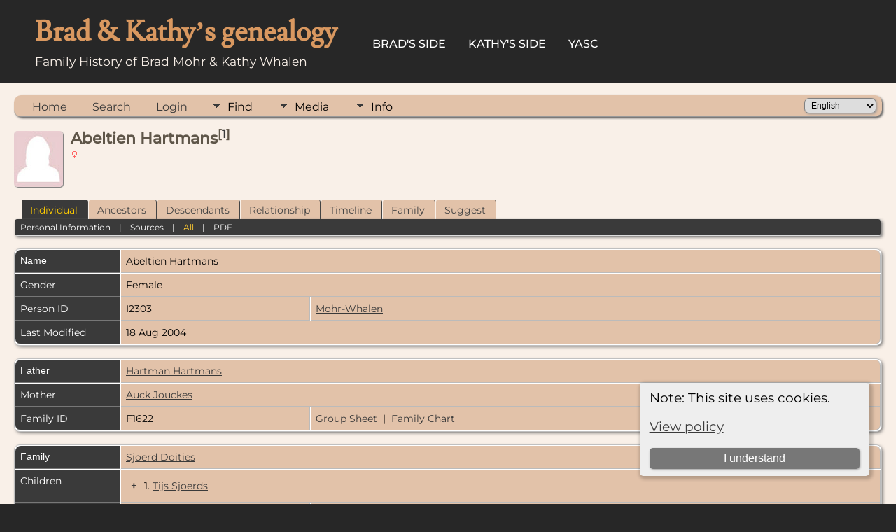

--- FILE ---
content_type: text/html;charset=UTF-8
request_url: https://bradandkathy.com/genealogy/getperson.php?personID=I2303&tree=mohr
body_size: 4968
content:
<!DOCTYPE html PUBLIC "-//W3C//DTD XHTML 1.0 Transitional//EN">

<html lang="en" xmlns="http://www.w3.org/1999/xhtml">
<head>
<title>Abeltien Hartmans (): bradandkathy.com genealogy</title>
<link rel="canonical" href="https://bradandkathy.com/genealogy/getperson.php?personID=I2303&tree=mohr" />
<!-- Simple SEO v15.0.0.8 for TNG -->
<meta name="Keywords" content="Abeltien Hartmans" />
<meta name="Description" content="Abeltien Hartmans (): bradandkathy.com genealogy" />
<link rel="preconnect" href="https://fonts.googleapis.com">
<meta http-equiv="Content-type" content="text/html; charset=UTF-8" />
<meta name="viewport" content="width=device-width, initial-scale=1" />
<link href="css/genstyle.css?v=15.0.4" rel="stylesheet" type="text/css" />
<link href="css/ol.css" rel="stylesheet" type="text/css" />
<link href="templates/template17/css/tngtabs2.css" rel="stylesheet" type="text/css" />
<link href="templates/template17/css/templatestyle.css?v=15.0.4" rel="stylesheet" type="text/css" />
<script src="https://code.jquery.com/jquery-3.4.1.min.js" type="text/javascript" integrity="sha384-vk5WoKIaW/vJyUAd9n/wmopsmNhiy+L2Z+SBxGYnUkunIxVxAv/UtMOhba/xskxh" crossorigin="anonymous"></script>
<script src="https://code.jquery.com/ui/1.12.1/jquery-ui.min.js" type="text/javascript" integrity="sha256-VazP97ZCwtekAsvgPBSUwPFKdrwD3unUfSGVYrahUqU=" crossorigin="anonymous"></script>
<script type="text/javascript" src="js/net.js"></script>
<link href='css/rrmsb_lib.css' rel='stylesheet' type='text/css'>
<script type='text/javascript' src='js/rrmsb_lib.js'></script>
<script id='rrfblib' type='text/javascript' src='js/rrmsb_fieldbuttons.js'></script>
<script>
			rrButtonsSystemSettings ('X,R,D,A', '0,0,0,0' );
		</script>

	<script>
	var rrconfig = Array();
	rrconfig['MSB-IMMLocation'] = "nowhere";
	rrconfig['InnermenuLabel'] = "Mods";
	rrconfig['rrimm-moremods'] = "More mods";
	rrconfig['rrimm-fewermods'] = "Fewer mods";
	rrconfig['rrimm-onlyadmins'] = "This menu is visible only to administrators";
	</script>
<script type="text/javascript">var tnglitbox;</script>
<script type="application/ld+json">
{"@type":"Person","@id":"getperson.php?personID=I2303&amp;tree=mohr","name":"Abeltien","familyName":"Hartmans","birthPlace":"","birthDate":"0000-00-00","deathPlace":"","deathDate":"0000-00-00"}
</script>
<link href="templates/template17/css/mytngstyle.css?v=15.0.4" rel="stylesheet" type="text/css" />
<script type="text/javascript" src="js/tngmenuhover2.js"></script>
<script type="text/javascript">
// <![CDATA[
var tnglitbox;
var share = 0;
var closeimg = "img/tng_close.gif";
var smallimage_url = 'ajx_smallimage.php?';
var cmstngpath='';
var loadingmsg = 'Loading...';
var expand_msg = "Expand";
var collapse_msg = "Collapse";
//]]>
</script>
<link rel="alternate" type="application/rss+xml" title="RSS" href="tngrss.php" />
<!-- The Next Generation of Genealogy Sitebuilding, v.15.0.4 (19 January 2026), Written by Darrin Lythgoe, 2001-2026 -->
</head>
<body id="bodytop" class="getperson homebody">

<div class="theader">
	<div id="thomemast" class="mast">
		<h1>Brad & Kathy’s genealogy</h1>
		<span class="tsubtitle">Family History of Brad Mohr & Kathy Whalen</span>
	</div>
	<div id="tmenu">
		<ul>
			<li>
				<a href="pedigree.php?personID=I1&amp;tree=mohr">Brad's Side</a>
			</li>
			<li>
				<a href="pedigree.php?personID=I2&amp;tree=mohr">Kathy's Side</a>
			</li>
<li><a href="https://bradandkathy.com/genealogy/yasc.php" title="YASC">YASC</a></li>
		</ul>
	</div>
</div>
<div id="tngcontent">
<!--
-->

<br />
<!-- end of topmenu.php for template 1 --><div class="menucontainer">
<div class="innercontainer">
<div style="display:inline-flex"><div class="icons">
<a href="index.php"    title="Home" class="tngsmallicon" id="home-smicon">Home</a>
<a href="searchform.php" onclick="return openSearch();"   title="Search" class="tngsmallicon" id="search-smicon">Search</a>
<a href="#" onclick="return openLogin('ajx_login.php?p=');"   title="Login" class="tngsmallicon" id="log-smicon">Login</a>

</div>
<ul class="tngdd" id="tngdd">
<li><a href="#" class="menulink">Find</a>
<ul>
<li><a href="surnames.php"><div class="menu-label" style="padding-left:3px;">Surnames</div></a></li>
<li><a href="firstnames.php"><div class="menu-label" style="padding-left:3px;">First Names</div></a></li>
<li><a href="searchform.php"><div class="menu-label" style="padding-left:3px;">Search People</div></a></li>
<li><a href="famsearchform.php"><div class="menu-label" style="padding-left:3px;">Search Families</div></a></li>
<li><a href="searchsite.php"><div class="menu-label" style="padding-left:3px;">Search Site</div></a></li>
<li><a href="whatsnew.php"><div class="menu-label" style="padding-left:3px;">What's New</div></a></li>
<li><a href="mostwanted.php"><div class="menu-label" style="padding-left:3px;">Most Wanted</div></a></li>
<li><a href="reports.php"><div class="menu-label" style="padding-left:3px;">Reports</div></a></li>
<li><a href="anniversaries.php"><div class="menu-label" style="padding-left:3px;">Dates</div></a></li>
<li><a href="calendar.php?m=01"><div class="menu-label" style="padding-left:3px;">Calendar</div></a></li>
<li><a href="cemeteries.php"><div class="menu-label" style="padding-left:3px;">Cemeteries</div></a></li>
</ul>
</li>
<li><a href="#" class="menulink">Media</a>
<ul>
<li><a href="browsemedia.php?mediatypeID=photos"><div class="menu-label" style="padding-left:3px;">Photos</div></a></li>
<li><a href="browsemedia.php?mediatypeID=documents"><div class="menu-label" style="padding-left:3px;">Documents</div></a></li>
<li><a href="browsemedia.php?mediatypeID=headstones"><div class="menu-label" style="padding-left:3px;">Headstones</div></a></li>
<li><a href="browsemedia.php"><div class="menu-label" style="padding-left:3px;">All Media</div></a></li>
</ul>
</li>
<li><a href="#" class="menulink">Info</a>
<ul>
<li><a href="statistics.php"><div class="menu-label" style="padding-left:3px;">Statistics</div></a></li>
<li><a href="places.php"><div class="menu-label" style="padding-left:3px;">Places</div></a></li>
<li><a href="browsesources.php"><div class="menu-label" style="padding-left:3px;">Sources</div></a></li>
<li><a href="browserepos.php"><div class="menu-label" style="padding-left:3px;">Repositories</div></a></li>
<li><a href="bookmarks.php"><div class="menu-label" style="padding-left:3px;">Bookmarks</div></a></li>
<li><a href="suggest.php?page=Abeltien+Hartmans+%28%29"><div class="menu-label" style="padding-left:3px;">Contact Us</div></a></li>
</ul>
</li>
</ul>
</div><div class="icons-rt in-bar">
<form action="savelanguage2.php" method="get" name="tngmenu1">
<select name="newlanguage1" id="newlanguage1" style="font-size:9pt" onchange="document.tngmenu1.submit();"><option value="31">Čeština</option>
<option value="28">Dansk</option>
<option value="29">Deutsch</option>
<option value="1" selected="selected">English</option>
<option value="8">Español</option>
<option value="3">Français</option>
<option value="30">Íslenska</option>
<option value="16">Italiano</option>
<option value="9">Nederlands</option>
<option value="7">Norsk</option>
<option value="17">Polski</option>
<option value="13">Português</option>
<option value="6">Suomen kieli</option>
<option value="10">Svenska</option>
</select>
<input type="hidden" name="instance" value="1" /></form>

</div>
</div>
</div>
<div id="searchdrop" class="slidedown" style="display:none;"><a href="#" onclick="jQuery('#searchdrop').slideUp(200);return false;" style="float:right"><img src="img/tng_close.gif" alt=""/></a><span class="subhead"><strong>Search</strong> &#8226; <a href="searchform.php">Advanced Search</a> &#8226; <a href="famsearchform.php">Search Families</a> &#8226; <a href="searchsite.php">Search Site</a></span><br/><br/><form action="search.php" method="get">

<label for="searchfirst">First Name: </label><input type="text" name="myfirstname" id="searchfirst"/> &nbsp;
<label for="searchlast">Last Name: </label><input type="text" name="mylastname" id="searchlast"/> &nbsp;
<label for="searchid">ID: </label><input type="text" class="veryshortfield" name="mypersonid" id="searchid"/> &nbsp;
<input type="hidden" name="idqualify" value="equals"/>
<input type="submit" class="btn" value="Search"/></form></div><script type="text/javascript">var tngdd=new tngdd.dd("tngdd");tngdd.init("tngdd","menuhover");</script>
<div class="cookie-banner" style="display: none">
  Note: This site uses cookies.  <p>
    <a href="data_protection_policy.php">View policy</a>
  </p>
  <button class="cookie-close">I understand</button>
</div>

<script type="text/javascript">
//<![CDATA[
jQuery(document).ready(function() {
  if (localStorage.getItem('cookieSeen') != 'shown') {
    $('.cookie-banner').show();
  };
  $('.cookie-close').click(function() {
    localStorage.setItem('cookieSeen','shown')
    $('.cookie-banner').hide();
  })
});
//]]>
</script>
<div class="vcard">
<div class="defphoto"><img src="img/female.jpg" border="1" alt="Abeltien Hartmans" width="70" height="80" class="smallimg" style="float:left;"/></div>
<h1 class="header fn" id="nameheader" style="margin-bottom:5px">Abeltien Hartmans<sup>[<a href="#cite1" onclick="$('citations').style.display = '';">1</a>]</sup></h1><div class="normal"><img src="img/tng_female.gif" width="11" height="11" alt="Female" style="vertical-align: -1px; border: 0px;"/></div><br clear="all" />
<br />
<div id='rrphbWhatChanged' style='display:none;'>The native Person Profile lists the names of all branches that the profiled person is in.
This mod hides branch names from some non-administrative users.
The exact set of branch names that are hidden from which users is determined by a mod option
<p>See the mod options or the Wiki article for specifics.</p></div>
<div id="tngmenu">
<ul id="tngnav">
<li><a id="a0" href="getperson.php?personID=I2303&amp;tree=mohr" class="here" style="padding-left:12px"><span id="ind-smicon"></span>Individual</a></li>
<li><a id="a1" href="pedigree.php?personID=I2303&amp;tree=mohr" style="padding-left:12px"><span id="ped-smicon"></span>Ancestors</a></li>
<li><a id="a2" href="descend.php?personID=I2303&amp;tree=mohr" style="padding-left:12px"><span id="desc-smicon"></span>Descendants</a></li>
<li><a id="a3" href="relateform.php?primaryID=I2303&amp;tree=mohr" style="padding-left:12px"><span id="rel-smicon"></span>Relationship</a></li>
<li><a id="a4" href="timeline.php?primaryID=I2303&amp;tree=mohr" style="padding-left:12px"><span id="time-smicon"></span>Timeline</a></li>
<li><a id="a5" href="familychart.php?personID=I2303&amp;tree=mohr" style="padding-left:12px"><span id="fam-smicon"></span>Family</a></li>
<li><a id="a6" href="suggest.php?enttype=I&amp;ID=I2303&amp;tree=mohr" style="padding-left:12px"><span id="sugg-smicon"></span>Suggest</a></li>
</ul>
</div>
<div id="pub-innermenu" class="fieldnameback fieldname smaller rounded4">
<a href="#" class="lightlink" onclick="return infoToggle('info');" id="tng_plink">Personal Information</a> &nbsp;&nbsp; | &nbsp;&nbsp; 
<a href="#" class="lightlink" onclick="return infoToggle('citations');" id="tng_clink">Sources</a> &nbsp;&nbsp; | &nbsp;&nbsp; 
<a href="#" class="lightlink3" onclick="return infoToggle('all');" id="tng_alink">All</a>
 &nbsp;&nbsp; | &nbsp;&nbsp; <a href="#" class="lightlink" onclick="tnglitbox = new LITBox('rpt_pdfform.php?pdftype=ind&amp;personID=I2303&amp;tree=mohr',{width:400,height:380});return false;">PDF</a>
</div><br/>
<script type="text/javascript" src="js/getperson.js"></script>
<script type="text/javascript">
function infoToggle(part) {
	if( part == "all" ) {
		jQuery('#info').show();
$('#citations').show();
$('#tng_clink').attr('class','lightlink');
		jQuery('#tng_alink').attr('class','lightlink3');
		jQuery('#tng_plink').attr('class','lightlink');
	}
	else {
		innerToggle(part,"info","tng_plink");
innerToggle(part,"citations","tng_clink");
		jQuery('#tng_alink').attr('class','lightlink');
	}
	return false;
}
</script>

<ul class="nopad">
<li id="info" style="list-style-type: none; ">
<table cellspacing="1" cellpadding="4" class="whiteback tfixed">
<col class="labelcol"/><col style="width:270px"/><col />
<tr>
<td valign="top" class="fieldnameback indleftcol lt1"  id="info1"><span class="fieldname">Name</span></td>
<td valign="top" colspan="2" class="databack"><span class="n"><span class="given-name">Abeltien</span> <span class="family-name">Hartmans</span></span>&nbsp;</td></tr>
<tr>
<td valign="top" class="fieldnameback lt4" ><span class="fieldname">Gender</span></td>
<td valign="top" colspan="2" class="databack">Female&nbsp;</td></tr>
<tr>
<td valign="top" class="fieldnameback lt7" ><span class="fieldname">Person ID</span></td>
<td valign="top" class="databack">I2303&nbsp;</td>
<td valign="top" class="databack"><a href="showtree.php?tree=mohr">Mohr-Whalen</a></td>
</tr>
<tr>
<td valign="top" class="fieldnameback lt8" ><span class="fieldname">Last Modified</span></td>
<td valign="top" colspan="2" class="databack">18 Aug 2004&nbsp;</td></tr>
</table>
<br/>
<table cellspacing="1" cellpadding="4" class="whiteback tfixed">
<col class="labelcol"/><col style="width:270px"/><col />
<tr>
<td valign="top" class="fieldnameback indleftcol lt9"  id="famF1622_1"><span class="fieldname">Father</span></td>
<td valign="top" colspan="2" class="databack"><a href="getperson.php?personID=I2304&amp;tree=mohr">Hartman Hartmans</a>&nbsp;</td></tr>
<tr>
<td valign="top" class="fieldnameback lt10" ><span class="fieldname">Mother</span></td>
<td valign="top" colspan="2" class="databack"><a href="getperson.php?personID=I2305&amp;tree=mohr">Auck Jouckes</a>&nbsp;</td></tr>
<tr>
<td valign="top" class="fieldnameback lt11" ><span class="fieldname">Family ID</span></td>
<td valign="top" class="databack">F1622&nbsp;</td>
<td valign="top" class="databack"><a href="familygroup.php?familyID=F1622&amp;tree=mohr">Group Sheet</a>&nbsp; | &nbsp;<a href='familychart.php?familyID=F1622&amp;tree=mohr'>Family Chart</a></td>
</tr>
</table>
<br/>
<table cellspacing="1" cellpadding="4" class="whiteback tfixed">
<col class="labelcol"/><col style="width:270px"/><col />
<tr>
<td valign="top" class="fieldnameback indleftcol lt12"  id="famF1621_1"><span class="fieldname">Family</span></td>
<td valign="top" colspan="2" class="databack"><a href="getperson.php?personID=I2302&amp;tree=mohr">Sjoerd Doities</a>&nbsp;</td></tr>
<tr>
<td valign="top" class="fieldnameback"><span class="fieldname">Children&nbsp;</span></td>
<td colspan="2" class="databack">
<table cellpadding = "0" cellspacing = "0" style="width: 100%">
<tr><td valign="top" width="10"><a href="descend.php?personID=I2297&amp;tree=mohr" title="Descendants" class="descindicator"><strong>+</strong></a></td><td onmouseover="highlightChild(1,'I2297');" onmouseout="highlightChild(0,'I2297');" class="unhighlightedchild" id="childI2297">1. <a href="getperson.php?personID=I2297&amp;tree=mohr">Tijs Sjoerds</a></td></tr>
</table>
</td>
</tr>
<tr>
<td valign="top" class="fieldnameback lt15" ><span class="fieldname">Family ID</span></td>
<td valign="top" class="databack">F1621&nbsp;</td>
<td valign="top" class="databack"><a href="familygroup.php?familyID=F1621&amp;tree=mohr">Group Sheet</a>&nbsp; | &nbsp;<a href='familychart.php?familyID=F1621&amp;tree=mohr'>Family Chart</a></td>
</tr>
<tr>
<td valign="top" class="fieldnameback lt16" ><span class="fieldname">Last Modified</span></td>
<td valign="top" colspan="2" class="databack">20 Mar 2022&nbsp;</td></tr>
</table>
<br />
</li> <!-- end info -->
<li id="citations" style="list-style-type: none; ">
<table cellspacing="1" cellpadding="4" class="whiteback tfixed">
<col class="labelcol"/><col />
<tr>
<td valign="top" class="fieldnameback indleftcol" id="citations1"><a name="sources"><span class="fieldname">Sources&nbsp;</span></a></td>
<td valign="top" class="databack"><ol class="citeblock"><li><a name="cite1"></a>[<a href="showsource.php?sourceID=S137&amp;tree=mohr">S137</a>]  Lydia Hoogland, Parenteel van Dotie Sjoerds. <br /></li>
</ol></td>
</tr>
</table>
<br />
</li> <!-- end citations -->
</ul>
</div>
<br/>

	<br/>
</div>
<div id="subfooter">
		<script type="text/javascript">
		//<![CDATA[
		jQuery(document).ready(function() {
			jQuery('.media-preview img').on('mouseover touchstart',function(e) {
				e.preventDefault();
				var items = this.parentElement.id.match(/img-(\d+)-(\d+)-(.*)/);
				var key = items[2] && items[2] != "0" ? items[1]+"_"+items[2] : items[1];
				var parts = items[3].split('~~');
				if(jQuery('#prev'+key).css('display') == "none")
					showPreview(items[1],items[2],parts[0],parts[1],key,'standard');
				else
					closePreview(key);
			});
			jQuery('.media-preview img').on('mouseout',function(e) {
				var items = this.parentElement.id.match(/img-(\d+)-(\d+)-(.*)/);
				var key = items[2] && items[2] != "0" ? items[1]+"_"+items[2] : items[1];
				closePreview(key);
			});
			jQuery(document).on('click touchstart', '.prev-close img', function(e) {
				var items;
				items = this.id.match(/close-(\d+)_(\d+)/);
				if(!items)
					items = this.id.match(/close-(\d+)/);
				var key = items[2] && items[2] != "0" ? items[1]+"_"+items[2] : items[1];
				closePreview(key);
			});
		});
		//]]>
		</script>
<p class="smaller center">This site powered by <a href="https://tngsitebuilding.com" class="footer" target="_blank" title="Learn more about TNG">The Next Generation of Genealogy Sitebuilding</a> v. 15.0.4,  written by Darrin Lythgoe  &copy; 2001-2026.</p>
<p class="smaller center">Maintained by <a href="suggest.php?" class="footer" title="Contact Us">Brad Mohr</a>.</p>
</div>
<!-- end of footer.php for template 1 --><script type="text/javascript" src="js/litbox.js"></script>
</body>
</html>


--- FILE ---
content_type: application/javascript
request_url: https://bradandkathy.com/genealogy/js/rrmsb_fieldbuttons.js
body_size: 1500
content:
/*#####rrmsb_fieldbuttons.js, installed by ###Field Buttons, by Robin Richmond*/
/*This Javascript Library implements "Field Buttons" in TNG web pages.
For detailed information about Field Buttons, see
- The "Field Buttons" article in the TNG Wiki,
- The Microsoft Word document FieldButtons.doc in the Field Buttons mod subfolder
- A commented variant of this file, rrms_fieldbuttons_commented.js,also in the mod subfolder.
*/
var rrButtonsLabels = "X,R,D,A";
var rrButtonsMap = Array();
var rrButtonsMap2 = Array();
var rrButtonsFlags = '1,1,1,1';
var rrButtonsValues = Array();
var rrButtonsDocumentReadyFunctions = Array();
var rrButtonsFinalSetupFunctions = Array();
var rrButtonsOnClickFunctions = Array();

/////////////////////////External function
function rrButtonsSystemSettings (theLabels, theFlags) {
	if (theLabels) rrButtonsLabels = theLabels;
	if (theFlags) rrButtonsFlags = theFlags;
}
/////////////////////////External function
function rrButtonsPushFunction (beforeOrAfter, theFunction, fieldID) {
	if (beforeOrAfter == 'before')
		rrButtonsDocumentReadyFunctions.push(theFunction);
	else if (beforeOrAfter == 'after')
		rrButtonsFinalSetupFunctions.push(theFunction);
	else rrButtonsOnClickFunctions[fieldID].push(theFunction);
}
/////////////////////////External function
function rrButtonsSetValue (fieldID, buttonType, theValue) {
	rrButtonsValues[fieldID][buttonType] = theValue;
}
/////////////////////////External function
function rrButtonsSetVisibilityAll () {
	$('.rrbtnx,.rrbtnr,.rrbtnd,.rrbtna').each(function() {
		fieldID = $(this).attr('id');
		rrButtonsSetVisibility(fieldID);
	});
}
/////////////////////////External function; also used internally
function rrButtonsSetVisibility(fieldID) {
	var buttonValue;
	var hashid = '#'+fieldID+'rrfb'; //Prefix for field button id's
	var fieldval = $('#'+fieldID).val()

	for (btype in rrButtonsValues[fieldID]) {
		buttonValue = rrButtonsMap[btype];
		if (rrButtonsValues[fieldID][btype] != fieldval) {
			$(hashid+btype).html(rrButtonsMap[btype]);
			$(hashid+btype).css('padding','0');
			$(hashid+btype).css('border-width','1');
		} else {
			buttonValue = '~~~~~~~~~~~~~~~'.substr(0,rrButtonsMap[btype].length).replace(/~/g,'&nbsp;')
			$(hashid+btype).html(buttonValue);
			$(hashid+btype).css('padding','1');
			$(hashid+btype).css('border-width','0');
		}
	}
}

//////////////////////Legacy external functions (superseded by rrButtonsSystemSettings)
function rrButtonsSetLabels(theLabels) {
	rrButtonsLabels = theLabels;
}
function rrButtonsSetFlags(theFlags) {
	rrButtonsFlags = theFlags;
}
//////////////////////Legacy external functions (superseded by rrButtonsDisplayToggle)
function rrButtonsDisplayToggle(fieldID) {
	rrButtonsSetVisibility(fieldID);
}
function toggleFieldButtons(fieldID) {
	rrButtonsSetVisibility(fieldID);
}

///////////// document.ready /////////////////
$(function() {
	for (ii=0; ii<rrButtonsDocumentReadyFunctions.length; ii++)
		rrButtonsDocumentReadyFunctions[ii]();
	$('.rrbtnx,.rrbtnr,.rrbtnd,.rrbtna').each(function() {
		var fieldID = $(this).attr('id');
		rrButtonsValues[fieldID] = Array();
		rrButtonsOnClickFunctions[fieldID] = Array();
	});
	for (rr=0; rr<rrButtonsFinalSetupFunctions.length; rr++)
		rrButtonsFinalSetupFunctions[rr]();
	rrButtonsCreateThem();
});

/////////////// internal function
function rrButtonsCreateThem() {
	if (rrButtonsFlags == '0,0,0,0') return;
	if (rrButtonsFlags.trim() == '') rrButtonsFlags='1,1,1,1';
	var textArea = document.createElement('textarea');
	textArea.innerHTML = rrButtonsLabels;
	rrButtonsLabels = textArea.value.split(',');
	rrButtonsFlags = rrButtonsFlags.split(',');
	for (bb=0; bb<4; bb++)
		if (!rrButtonsFlags[bb]) rrButtonsLabels[bb] = 0;
	for (id in rrButtonsValues) {
		if (!rrButtonsLabels[2]) rrButtonsValues[id]['D'] = Array();
		if (!rrButtonsLabels[3]) rrButtonsValues[id]['A'] = Array();
	}
	rrButtonsMap['X'] = rrButtonsLabels[0];
	rrButtonsMap['R'] = rrButtonsLabels[1];
	rrButtonsMap['D'] = rrButtonsLabels[2];
	rrButtonsMap['A'] = rrButtonsLabels[3];
	rrButtonsMap2[rrButtonsMap['X']] = 'X';
	rrButtonsMap2[rrButtonsMap['R']] = 'R';
	rrButtonsMap2[rrButtonsMap['D']] = 'D';
	rrButtonsMap2[rrButtonsMap['A']] = 'A';

	$('.rrbtnx,.rrbtnr,.rrbtnd,.rrbtna').each(function() {
		var id = $(this).attr('id');
		$(this).on('change', function(event) {
			rrButtonsSetVisibility(event.target.id);
			return false;
		});
		$(this).wrap("<span class='nw normal'></span>")
		var html = '';
		var buttonTemplate = "<span style='cursor:pointer;' class='rrbtn' id='" +id+ "rrfbXXX'></span>";
		if ($(this).hasClass('rrbtnx') && rrButtonsLabels[0]) {
			html += buttonTemplate.replace('XXX','X');
			//X buttons will always store '' in the field.
			rrButtonsValues[id]['X'] = '';
		}
		if ($(this).hasClass('rrbtnr') && rrButtonsLabels[1]) {
			html += buttonTemplate.replace('XXX','R');
		}
		//The R button will always store the intial field value in the field.
		//Even when the button is undefined!!!
		rrButtonsValues[id]['R'] = $(this).val();
		if ($(this).hasClass('rrbtnd') && rrButtonsLabels[2] &&
			!($(this).hasClass('rrbtna') && rrButtonsLabels[3]
				&& rrButtonsValues[id]['D'] == rrButtonsValues[id]['A'] )) {
			html += buttonTemplate.replace('XXX','D');
		}
		if ($(this).hasClass('rrbtna') && rrButtonsLabels[3]) {
			html += buttonTemplate.replace('XXX','A');
		}
		$(this).after(html);
		if ($(this).prop('tagName') == 'TEXTAREA')
			//$(this).parent().css('display','inline-block').css('vertical-align':'top');
			$(this).parent().children().css('display','inline-block').css('vertical-align','top');
		rrButtonsSetVisibility(id);
	});

	$('.rrbtn').on('click', function(event) {
		var id = event.target.id.slice(0,-5);
		var label = $(this).html();
		if (label == '&nbsp;') return false;
		label = rrButtonsMap2[label];
		if (label in rrButtonsValues[id])
			$('#'+id).val(rrButtonsValues[id][label]);
		if (id in rrButtonsOnClickFunctions) {
			for (ii=0; ii<rrButtonsOnClickFunctions[id].length; ii++)
				rrButtonsOnClickFunctions[id][ii]();
		}
		//Set the display status of each of this form field's Field Buttons.
		rrButtonsSetVisibility(id);
		return false;
	});
}